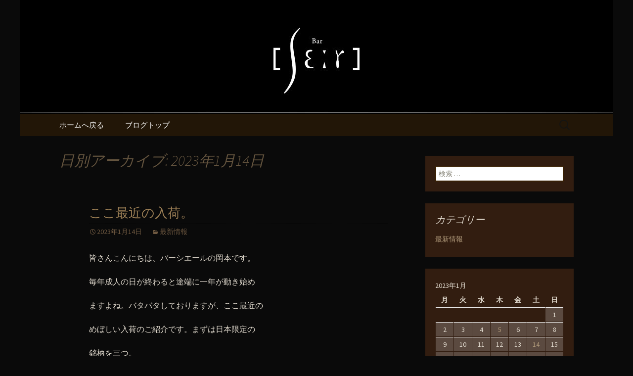

--- FILE ---
content_type: text/html; charset=UTF-8
request_url: https://www.ikebukurobarcher.com/fcblog/2023/01/14/
body_size: 9375
content:
<!DOCTYPE html>
<!--[if IE 7]>
<html class="ie ie7" lang="ja"
	itemscope 
	itemtype="http://schema.org/WebSite" 
	prefix="og: http://ogp.me/ns#" >
<![endif]-->
<!--[if IE 8]>
<html class="ie ie8" lang="ja"
	itemscope 
	itemtype="http://schema.org/WebSite" 
	prefix="og: http://ogp.me/ns#" >
<![endif]-->
<!--[if !(IE 7) | !(IE 8)  ]><!-->
<html lang="ja"
	itemscope 
	itemtype="http://schema.org/WebSite" 
	prefix="og: http://ogp.me/ns#" >
<!--<![endif]-->
<head>
	<meta charset="UTF-8">
	<meta name="viewport" content="width=device-width">
	<title>2023年1月14日 | 池袋西口付近にあるバーシエールのマスターが書くブログ</title>
	<link rel="profile" href="http://gmpg.org/xfn/11">
	<link rel="pingback" href="https://www.ikebukurobarcher.com/fcblog/xmlrpc.php">
	<!--[if lt IE 9]>
	<script src="https://www.ikebukurobarcher.com/fcblog/wp-content/themes/e-connectionZ/js/html5.js"></script>
	<![endif]-->
	
<!-- All in One SEO Pack 2.3.15.3 by Michael Torbert of Semper Fi Web Design[555,605] -->
<meta name="keywords"  content="最新情報" />
<meta name="robots" content="noindex,follow" />

<link rel="canonical" href="https://www.ikebukurobarcher.com/fcblog/2023/01/14/" />
<!-- /all in one seo pack -->
<link rel='dns-prefetch' href='//s0.wp.com' />
<link rel='dns-prefetch' href='//secure.gravatar.com' />
<link rel='dns-prefetch' href='//fonts.googleapis.com' />
<link rel='dns-prefetch' href='//s.w.org' />
<link rel="alternate" type="application/rss+xml" title="池袋西口付近にあるバーシエールのマスターが書くブログ &raquo; フィード" href="https://www.ikebukurobarcher.com/fcblog/feed/" />
		<script type="text/javascript">
			window._wpemojiSettings = {"baseUrl":"https:\/\/s.w.org\/images\/core\/emoji\/2.3\/72x72\/","ext":".png","svgUrl":"https:\/\/s.w.org\/images\/core\/emoji\/2.3\/svg\/","svgExt":".svg","source":{"concatemoji":"https:\/\/www.ikebukurobarcher.com\/fcblog\/wp-includes\/js\/wp-emoji-release.min.js?ver=4.8"}};
			!function(a,b,c){function d(a){var b,c,d,e,f=String.fromCharCode;if(!k||!k.fillText)return!1;switch(k.clearRect(0,0,j.width,j.height),k.textBaseline="top",k.font="600 32px Arial",a){case"flag":return k.fillText(f(55356,56826,55356,56819),0,0),b=j.toDataURL(),k.clearRect(0,0,j.width,j.height),k.fillText(f(55356,56826,8203,55356,56819),0,0),c=j.toDataURL(),b===c&&(k.clearRect(0,0,j.width,j.height),k.fillText(f(55356,57332,56128,56423,56128,56418,56128,56421,56128,56430,56128,56423,56128,56447),0,0),b=j.toDataURL(),k.clearRect(0,0,j.width,j.height),k.fillText(f(55356,57332,8203,56128,56423,8203,56128,56418,8203,56128,56421,8203,56128,56430,8203,56128,56423,8203,56128,56447),0,0),c=j.toDataURL(),b!==c);case"emoji4":return k.fillText(f(55358,56794,8205,9794,65039),0,0),d=j.toDataURL(),k.clearRect(0,0,j.width,j.height),k.fillText(f(55358,56794,8203,9794,65039),0,0),e=j.toDataURL(),d!==e}return!1}function e(a){var c=b.createElement("script");c.src=a,c.defer=c.type="text/javascript",b.getElementsByTagName("head")[0].appendChild(c)}var f,g,h,i,j=b.createElement("canvas"),k=j.getContext&&j.getContext("2d");for(i=Array("flag","emoji4"),c.supports={everything:!0,everythingExceptFlag:!0},h=0;h<i.length;h++)c.supports[i[h]]=d(i[h]),c.supports.everything=c.supports.everything&&c.supports[i[h]],"flag"!==i[h]&&(c.supports.everythingExceptFlag=c.supports.everythingExceptFlag&&c.supports[i[h]]);c.supports.everythingExceptFlag=c.supports.everythingExceptFlag&&!c.supports.flag,c.DOMReady=!1,c.readyCallback=function(){c.DOMReady=!0},c.supports.everything||(g=function(){c.readyCallback()},b.addEventListener?(b.addEventListener("DOMContentLoaded",g,!1),a.addEventListener("load",g,!1)):(a.attachEvent("onload",g),b.attachEvent("onreadystatechange",function(){"complete"===b.readyState&&c.readyCallback()})),f=c.source||{},f.concatemoji?e(f.concatemoji):f.wpemoji&&f.twemoji&&(e(f.twemoji),e(f.wpemoji)))}(window,document,window._wpemojiSettings);
		</script>
		<style type="text/css">
img.wp-smiley,
img.emoji {
	display: inline !important;
	border: none !important;
	box-shadow: none !important;
	height: 1em !important;
	width: 1em !important;
	margin: 0 .07em !important;
	vertical-align: -0.1em !important;
	background: none !important;
	padding: 0 !important;
}
</style>
<link rel='stylesheet' id='twentythirteen-fonts-css'  href='//fonts.googleapis.com/css?family=Source+Sans+Pro%3A300%2C400%2C700%2C300italic%2C400italic%2C700italic%7CBitter%3A400%2C700&#038;subset=latin%2Clatin-ext' type='text/css' media='all' />
<link rel='stylesheet' id='genericons-css'  href='https://www.ikebukurobarcher.com/fcblog/wp-content/plugins/jetpack/_inc/genericons/genericons/genericons.css?ver=3.1' type='text/css' media='all' />
<link rel='stylesheet' id='twentythirteen-style-css'  href='https://www.ikebukurobarcher.com/fcblog/wp-content/themes/e-connectionZ/style.css?ver=2013-07-18' type='text/css' media='all' />
<!--[if lt IE 9]>
<link rel='stylesheet' id='twentythirteen-ie-css'  href='https://www.ikebukurobarcher.com/fcblog/wp-content/themes/e-connectionZ/css/ie.css?ver=2013-07-18' type='text/css' media='all' />
<![endif]-->
<link rel='stylesheet' id='jetpack-widget-social-icons-styles-css'  href='https://www.ikebukurobarcher.com/fcblog/wp-content/plugins/jetpack/modules/widgets/social-icons/social-icons.css?ver=20170506' type='text/css' media='all' />
<link rel='stylesheet' id='jetpack_css-css'  href='https://www.ikebukurobarcher.com/fcblog/wp-content/plugins/jetpack/css/jetpack.css?ver=6.0' type='text/css' media='all' />
<script type='text/javascript' src='https://www.ikebukurobarcher.com/fcblog/wp-includes/js/jquery/jquery.js?ver=1.12.4'></script>
<script type='text/javascript' src='https://www.ikebukurobarcher.com/fcblog/wp-includes/js/jquery/jquery-migrate.min.js?ver=1.4.1'></script>
<link rel='https://api.w.org/' href='https://www.ikebukurobarcher.com/fcblog/wp-json/' />
<link rel="EditURI" type="application/rsd+xml" title="RSD" href="https://www.ikebukurobarcher.com/fcblog/xmlrpc.php?rsd" />
<link rel="wlwmanifest" type="application/wlwmanifest+xml" href="https://www.ikebukurobarcher.com/fcblog/wp-includes/wlwmanifest.xml" /> 
<meta name="generator" content="WordPress 4.8" />

		<!-- GA Google Analytics @ https://m0n.co/ga -->
		<script async src="https://www.googletagmanager.com/gtag/js?id=UA-57715923-21"></script>
		<script>
			window.dataLayer = window.dataLayer || [];
			function gtag(){dataLayer.push(arguments);}
			gtag('js', new Date());
			gtag('config', 'UA-57715923-21');
		</script>

	
<link rel='dns-prefetch' href='//v0.wordpress.com'/>
<style type='text/css'>img#wpstats{display:none}</style>
<!-- BEGIN: WP Social Bookmarking Light HEAD --><script>
    (function (d, s, id) {
        var js, fjs = d.getElementsByTagName(s)[0];
        if (d.getElementById(id)) return;
        js = d.createElement(s);
        js.id = id;
        js.src = "//connect.facebook.net/ja_JP/sdk.js#xfbml=1&version=v2.7";
        fjs.parentNode.insertBefore(js, fjs);
    }(document, 'script', 'facebook-jssdk'));
</script>
<style type="text/css">.wp_social_bookmarking_light{
    border: 0 !important;
    padding: 10px 0 20px 0 !important;
    margin: 0 !important;
}
.wp_social_bookmarking_light div{
    float: left !important;
    border: 0 !important;
    padding: 0 !important;
    margin: 0 5px 0px 0 !important;
    min-height: 30px !important;
    line-height: 18px !important;
    text-indent: 0 !important;
}
.wp_social_bookmarking_light img{
    border: 0 !important;
    padding: 0;
    margin: 0;
    vertical-align: top !important;
}
.wp_social_bookmarking_light_clear{
    clear: both !important;
}
#fb-root{
    display: none;
}
.wsbl_twitter{
    width: 100px;
}
.wsbl_facebook_like iframe{
    max-width: none !important;
}
</style>
<!-- END: WP Social Bookmarking Light HEAD -->
	<style type="text/css" id="twentythirteen-header-css">
			.site-header {
			background: url(https://www.ikebukurobarcher.com/fcblog/wp-content/uploads/sites/554/2016/03/cropped-blogheader1.jpg) no-repeat scroll top;
			background-size: 1600px auto;
		}
			.site-title,
		.site-description {
			position: absolute;
			clip: rect(1px 1px 1px 1px); /* IE7 */
			clip: rect(1px, 1px, 1px, 1px);
		}
		</style>
	<style type="text/css" id="custom-background-css">
body.custom-background { background-color: #0a0a0a; }
</style>
    </head>

<body class="archive date custom-background single-author sidebar">
<div class="custom_darkbrown_dark ">

	<div id="page" class="hfeed site">
		<header id="masthead" class="site-header" role="banner">
			<a class="home-link" href="https://www.ikebukurobarcher.com/fcblog/" title="池袋西口付近にあるバーシエールのマスターが書くブログ" rel="home">
				<h1 class="site-title">池袋西口付近にあるバーシエールのマスターが書くブログ</h1>
				<h2 class="site-description">池袋・バーシエールより最新情報をお知らせ致します。</h2>
			</a>

	<div id="navbar" class="navbar">
				<nav id="site-navigation" class="navigation main-navigation" role="navigation">
					<h3 class="menu-toggle">メニュー</h3>
					<a class="screen-reader-text skip-link" href="#content" title="コンテンツへ移動">コンテンツへ移動</a>
					<div class="menu-%e3%83%a1%e3%83%8b%e3%83%a5%e3%83%bc-container"><ul id="menu-%e3%83%a1%e3%83%8b%e3%83%a5%e3%83%bc" class="nav-menu"><li id="menu-item-17" class="menu-item menu-item-type-custom menu-item-object-custom menu-item-17"><a href="https://www.ikebukurobarcher.com/">ホームへ戻る</a></li>
<li id="menu-item-18" class="menu-item menu-item-type-custom menu-item-object-custom menu-item-home menu-item-18"><a href="https://www.ikebukurobarcher.com/fcblog">ブログトップ</a></li>
</ul></div>					<form role="search" method="get" class="search-form" action="https://www.ikebukurobarcher.com/fcblog/">
				<label>
					<span class="screen-reader-text">検索:</span>
					<input type="search" class="search-field" placeholder="検索 &hellip;" value="" name="s" />
				</label>
				<input type="submit" class="search-submit" value="検索" />
			</form>				</nav><!-- #site-navigation -->
			</div><!-- #navbar -->

		</header><!-- #masthead -->

		<div id="main" class="site-main">

	<div id="primary" class="content-area">
		<div id="content" class="site-content" role="main">

					<header class="archive-header">
				<h1 class="archive-title">日別アーカイブ: 2023年1月14日</h1>
			</header><!-- .archive-header -->

										
<article id="post-2332" class="post-2332 post type-post status-publish format-standard hentry category-news">
	<header class="entry-header">
		
				<h1 class="entry-title">
			<a href="https://www.ikebukurobarcher.com/fcblog/2023/01/14/%e3%81%93%e3%81%93%e6%9c%80%e8%bf%91%e3%81%ae%e5%85%a5%e8%8d%b7%e3%80%82-2/" rel="bookmark">ここ最近の入荷。</a>
		</h1>
		
		<div class="entry-meta">
			<span class="date"><a href="https://www.ikebukurobarcher.com/fcblog/2023/01/14/%e3%81%93%e3%81%93%e6%9c%80%e8%bf%91%e3%81%ae%e5%85%a5%e8%8d%b7%e3%80%82-2/" title="ここ最近の入荷。 へのパーマリンク" rel="bookmark"><time class="entry-date date updated" datetime="2023-01-14T15:07:31+00:00">2023年1月14日</time></a></span><span class="categories-links"><a href="https://www.ikebukurobarcher.com/fcblog/category/news/" rel="category tag">最新情報</a></span><span class="author vcard"><a class="url fn n" href="https://www.ikebukurobarcher.com/fcblog/author/ikebukurobarcher/" title="ikebukurobarcher の投稿をすべて表示" rel="author">ikebukurobarcher</a></span>					</div><!-- .entry-meta -->
	</header><!-- .entry-header -->

		<div class="entry-content">
		<p>皆さんこんにちは、バーシエールの岡本です。</p>
<p>毎年成人の日が終わると途端に一年が動き始め</p>
<p>ますよね。バタバタしておりますが、ここ最近の</p>
<p>めぼしい入荷のご紹介です。まずは日本限定の</p>
<p>銘柄を三つ。</p>
<p><a href="https://www.ikebukurobarcher.com/fcblog/wp-content/uploads/sites/554/2023/01/2E8E367F-3C7A-4691-BA57-57E4B8E69B87.jpeg"><img class="alignnone size-medium wp-image-2334" src="https://www.ikebukurobarcher.com/fcblog/wp-content/uploads/sites/554/2023/01/2E8E367F-3C7A-4691-BA57-57E4B8E69B87-225x300.jpeg" alt="" width="225" height="300" srcset="https://www.ikebukurobarcher.com/fcblog/wp-content/uploads/sites/554/2023/01/2E8E367F-3C7A-4691-BA57-57E4B8E69B87-225x300.jpeg 225w, https://www.ikebukurobarcher.com/fcblog/wp-content/uploads/sites/554/2023/01/2E8E367F-3C7A-4691-BA57-57E4B8E69B87-768x1024.jpeg 768w" sizes="(max-width: 225px) 100vw, 225px" /></a></p>
<p>グレンファークラス・カスクストレングス１２年</p>
<p>。こちらは３０００本限定ということで、入荷</p>
<p>に至りました。グレンファークラス特有の直火</p>
<p>焚き蒸留から成る芳ばしさと、フィニッシュだけ</p>
<p>ではなく、１００パーセントオロロソシェリー</p>
<p>の樽で熟成させた旨味に付け加え、本銘柄はカス</p>
<p>クストレングスで仕上がっておりますので、それ</p>
<p>らの恩恵をそのまま味わうことが出来ます。グレ</p>
<p>ンファークラスのカスクストレングスといえば</p>
<p>１０５が有名ですが、本銘柄は日本限定な上に</p>
<p>３０００本のみのリリースですからね。いつでも</p>
<p>飲めるというわけではございません。１０５は</p>
<p>そのプルーフ表記にもあるように、アルコール</p>
<p>度数は６０度となっています。対して、本銘柄</p>
<p>は５７，６度と多少低めですが、咽頭にグッと</p>
<p>くる飲みごたえと旨みはけっして劣るものでは</p>
<p>ありません。是非一度、ご用意出来るうちに</p>
<p>お召し上がりください。</p>
<p><a href="https://www.ikebukurobarcher.com/fcblog/wp-content/uploads/sites/554/2023/01/C571FEF1-FB2F-4D61-89AE-58A4C5F480BE.jpeg"><img class="alignnone size-medium wp-image-2342" src="https://www.ikebukurobarcher.com/fcblog/wp-content/uploads/sites/554/2023/01/C571FEF1-FB2F-4D61-89AE-58A4C5F480BE-225x300.jpeg" alt="" width="225" height="300" srcset="https://www.ikebukurobarcher.com/fcblog/wp-content/uploads/sites/554/2023/01/C571FEF1-FB2F-4D61-89AE-58A4C5F480BE-225x300.jpeg 225w, https://www.ikebukurobarcher.com/fcblog/wp-content/uploads/sites/554/2023/01/C571FEF1-FB2F-4D61-89AE-58A4C5F480BE-768x1024.jpeg 768w" sizes="(max-width: 225px) 100vw, 225px" /></a></p>
<p>続いてはこちら。スモーキースコット・カスク</p>
<p>ストレングス。こちらも日本限定の銘柄。中身</p>
<p>はカリラの５年で、バーボン樽での熟成が施され</p>
<p>ております。入荷から少し経ちましが、お客様</p>
<p>からの評価も悪くありません。若いカリラは私</p>
<p>好みではあるのですが、とにかくパンチ力があり</p>
<p>ますね。アルコール度数は５８，２パーセントと</p>
<p>、カスクストレングスとしては並の高さなのです</p>
<p>が、ボリュームのあるピートスモークがブラック</p>
<p>ペッパーやジンジャー。あるいは柑橘の苦味で</p>
<p>しょうか。そのような類いを引き連れて一気</p>
<p>呵成に襲ってきますね　笑　なぜこれが日本限定</p>
<p>なのか、その経緯を知りたいです　笑　刺激的</p>
<p>なウイスキーをお求めならば、きっと期待に応え</p>
<p>てくれるでしょう。こちらは数量限定とは聞いて</p>
<p>いませんが、お早めにどうぞ。</p>
<p><a href="https://www.ikebukurobarcher.com/fcblog/wp-content/uploads/sites/554/2023/01/612ED655-930D-4B3B-963A-682365F446C0.jpeg"><img class="alignnone size-medium wp-image-2346" src="https://www.ikebukurobarcher.com/fcblog/wp-content/uploads/sites/554/2023/01/612ED655-930D-4B3B-963A-682365F446C0-225x300.jpeg" alt="" width="225" height="300" srcset="https://www.ikebukurobarcher.com/fcblog/wp-content/uploads/sites/554/2023/01/612ED655-930D-4B3B-963A-682365F446C0-225x300.jpeg 225w, https://www.ikebukurobarcher.com/fcblog/wp-content/uploads/sites/554/2023/01/612ED655-930D-4B3B-963A-682365F446C0-768x1024.jpeg 768w" sizes="(max-width: 225px) 100vw, 225px" /></a></p>
<p>更にこちらはグレンアラヒー１０年　キュヴェ</p>
<p>カスクフィニッシュ。こちらも日本限定です。</p>
<p>５つの異なる原酒をヴァッティングしたヴァッテ</p>
<p>ドモルトですね。オロロソシェリー、ペドロヒメ</p>
<p>ネスシェリー、マルサラワイン、グラッタマッコ</p>
<p>社のワイン、ヴァージンオーク。これらの樽で</p>
<p>それぞれ熟成させた原酒をヴァッティングした</p>
<p>日本限定のグレンアラヒーです。日本のユーザー</p>
<p>層の好みを考慮してブレンドされております</p>
<p>ので、ジャパニーズウイスキーを好む大抵の日本</p>
<p>人は満足するテイストとなっております。アル</p>
<p>コール度数は４８度と、少し高めに設定されて</p>
<p>いるのですが、これが絶妙です。ブレンドされて</p>
<p>いる原酒の内容からして結構な甘さを持つウイ</p>
<p>スキーであるのは推して然るべしなのですが、</p>
<p>アルコール度数を少し上げることで風味が若干</p>
<p>ドライになるので、くどくない甘味が完成して</p>
<p>いるのです。美味しいですよ。葉巻にもよく</p>
<p>合います。是非。</p>
<p><a href="https://www.ikebukurobarcher.com/fcblog/wp-content/uploads/sites/554/2023/01/7428763F-8FC0-4CB9-B9F2-717392156F79.jpeg"><img class="alignnone size-medium wp-image-2340" src="https://www.ikebukurobarcher.com/fcblog/wp-content/uploads/sites/554/2023/01/7428763F-8FC0-4CB9-B9F2-717392156F79-225x300.jpeg" alt="" width="225" height="300" srcset="https://www.ikebukurobarcher.com/fcblog/wp-content/uploads/sites/554/2023/01/7428763F-8FC0-4CB9-B9F2-717392156F79-225x300.jpeg 225w, https://www.ikebukurobarcher.com/fcblog/wp-content/uploads/sites/554/2023/01/7428763F-8FC0-4CB9-B9F2-717392156F79-768x1024.jpeg 768w" sizes="(max-width: 225px) 100vw, 225px" /></a></p>
<p>そしてこちらはギィ・ピナール　コニャック・</p>
<p>ファンボア・セレクション　B IＯ。コニャック</p>
<p>ブランデーですね。ただ、コニャックブランデー</p>
<p>でファンボアを名乗ることは珍しいです。ファン</p>
<p>ボアとは、コニャック地域の一区画の名称です。</p>
<p>コニャック地域はワインでいうところのテロ</p>
<p>ワールと同様に、土壌や小気候によるブランデー</p>
<p>の製造定義に基づいて、６つのエリアに分けられ</p>
<p>ているのですが、ポピュラーな銘柄はほぼ、汎用</p>
<p>性の高いグランドシャンパーニュエリアで作られ</p>
<p>ています。ファンボアのエリアは早熟なブランデ</p>
<p>ーを作るのに適しているため、基本的には、ブレ</p>
<p>ンド用ですね。スコッチウイスキーに例える</p>
<p>なら、グレーンウイスキーに相当するでしょう。</p>
<p>ジャパニーズウイスキーなら、知多がそれに当た</p>
<p>ります。元々ブレンドに使われることが多く、</p>
<p>早熟なブランデーだけに、その味わいはライト</p>
<p>です。しかし、ギィ・ピナールは無農薬で丁寧に</p>
<p>葡萄ジュースを作っておりますので、葡萄の風味</p>
<p>が非常にジューシー。以前、これはもう随分と</p>
<p>昔になりますが、日本人が大好きなコニャック</p>
<p>ブランデーのハウス（蒸留所）。ポールジローが</p>
<p>売り出したグレープジュースがありました。この</p>
<p>ジュースは現在でも製造、販売しております。</p>
<p>ギィ・ピナールはこのポールジローのグレープ</p>
<p>ジュースを彷彿とさせるほどにジューシーです。</p>
<p>もちろんブランデーですから、アルコール分が</p>
<p>加わることで甘さは控えめになりますが、まあ、</p>
<p>簡単に言ってしまえば、ライトなポールジローと</p>
<p>いったところでしょうか。コニャックブランデー</p>
<p>の割に安価でご提供出来ますので、是非お試し</p>
<p>ください。</p>
<p>さて、今回はこのあたりでしょうか。どれも</p>
<p>日本人好みの銘柄ですので、満足頂けるかと</p>
<p>思います。では、また、、</p>
			</div><!-- .entry-content -->
	
	<footer class="entry-meta">
		
			</footer><!-- .entry-meta -->
</article><!-- #post -->
			
			
		
		</div><!-- #content -->
	</div><!-- #primary -->

	<div id="tertiary" class="sidebar-container" role="complementary">
		<div class="sidebar-inner">
			<div class="widget-area">
				<aside id="search-2" class="widget widget_search"><form role="search" method="get" class="search-form" action="https://www.ikebukurobarcher.com/fcblog/">
				<label>
					<span class="screen-reader-text">検索:</span>
					<input type="search" class="search-field" placeholder="検索 &hellip;" value="" name="s" />
				</label>
				<input type="submit" class="search-submit" value="検索" />
			</form></aside><aside id="categories-2" class="widget widget_categories"><h3 class="widget-title">カテゴリー</h3>		<ul>
	<li class="cat-item cat-item-1"><a href="https://www.ikebukurobarcher.com/fcblog/category/news/" >最新情報</a>
</li>
		</ul>
</aside><aside id="calendar-2" class="widget widget_calendar"><div id="calendar_wrap" class="calendar_wrap"><table id="wp-calendar">
	<caption>2023年1月</caption>
	<thead>
	<tr>
		<th scope="col" title="月曜日">月</th>
		<th scope="col" title="火曜日">火</th>
		<th scope="col" title="水曜日">水</th>
		<th scope="col" title="木曜日">木</th>
		<th scope="col" title="金曜日">金</th>
		<th scope="col" title="土曜日">土</th>
		<th scope="col" title="日曜日">日</th>
	</tr>
	</thead>

	<tfoot>
	<tr>
		<td colspan="3" id="prev"><a href="https://www.ikebukurobarcher.com/fcblog/2022/12/">&laquo; 12月</a></td>
		<td class="pad">&nbsp;</td>
		<td colspan="3" id="next"><a href="https://www.ikebukurobarcher.com/fcblog/2023/02/">2月 &raquo;</a></td>
	</tr>
	</tfoot>

	<tbody>
	<tr>
		<td colspan="6" class="pad">&nbsp;</td><td>1</td>
	</tr>
	<tr>
		<td>2</td><td>3</td><td>4</td><td><a href="https://www.ikebukurobarcher.com/fcblog/2023/01/05/" aria-label="2023年1月5日 に投稿を公開">5</a></td><td>6</td><td>7</td><td>8</td>
	</tr>
	<tr>
		<td>9</td><td>10</td><td>11</td><td>12</td><td>13</td><td><a href="https://www.ikebukurobarcher.com/fcblog/2023/01/14/" aria-label="2023年1月14日 に投稿を公開">14</a></td><td>15</td>
	</tr>
	<tr>
		<td>16</td><td>17</td><td>18</td><td>19</td><td>20</td><td>21</td><td>22</td>
	</tr>
	<tr>
		<td>23</td><td>24</td><td>25</td><td>26</td><td><a href="https://www.ikebukurobarcher.com/fcblog/2023/01/27/" aria-label="2023年1月27日 に投稿を公開">27</a></td><td>28</td><td>29</td>
	</tr>
	<tr>
		<td>30</td><td>31</td>
		<td class="pad" colspan="5">&nbsp;</td>
	</tr>
	</tbody>
	</table></div></aside>		<aside id="recent-posts-2" class="widget widget_recent_entries">		<h3 class="widget-title">最近の投稿</h3>		<ul>
					<li>
				<a href="https://www.ikebukurobarcher.com/fcblog/2026/01/22/%e3%82%ab%e3%82%af%e3%83%86%e3%83%ab%e3%83%bb%e3%83%87%e3%82%a3%e3%82%af%e3%82%b7%e3%83%a7%e3%83%8a%e3%83%aa%e3%83%bc%e3%80%80no-%ef%bc%97%ef%bc%96%e3%80%80%e3%82%ba%e3%83%bc%e3%83%a0%e3%83%bb/">カクテル・ディクショナリー　No.７６　ズーム・カクテル</a>
						</li>
					<li>
				<a href="https://www.ikebukurobarcher.com/fcblog/2026/01/19/%e3%82%ab%e3%82%af%e3%83%86%e3%83%ab%e3%83%bb%e3%83%87%e3%82%a3%e3%82%af%e3%82%b7%e3%83%a7%e3%83%8a%e3%83%aa%e3%83%bc%e3%80%80no-%ef%bc%97%ef%bc%95%e3%80%80%e3%83%81%e3%83%a3%e3%82%a4%e3%83%8a/">カクテル・ディクショナリー　No.７５　チャイナ・ブルー</a>
						</li>
					<li>
				<a href="https://www.ikebukurobarcher.com/fcblog/2026/01/16/%e3%82%ab%e3%82%af%e3%83%86%e3%83%ab%e3%83%87%e3%82%a3%e3%82%af%e3%82%b7%e3%83%a7%e3%83%8a%e3%83%aa%e3%83%bc%e3%80%80no-%ef%bc%97%ef%bc%94%e3%80%80%e3%82%a8%e3%82%af%e3%82%bd%e3%82%b7%e3%82%b9/">カクテルディクショナリー　No.７４　エクソシスト</a>
						</li>
					<li>
				<a href="https://www.ikebukurobarcher.com/fcblog/2026/01/13/%e3%82%ab%e3%82%af%e3%83%86%e3%83%ab%e3%83%bb%e3%83%87%e3%82%a3%e3%82%af%e3%82%b7%e3%83%a7%e3%83%8a%e3%83%aa%e3%83%bc%e3%80%80no-%ef%bc%97%ef%bc%93%e3%80%80%e3%82%bf%e3%83%b3%e3%82%b4/">カクテル・ディクショナリー　No.７３　タンゴ</a>
						</li>
					<li>
				<a href="https://www.ikebukurobarcher.com/fcblog/2026/01/08/%e4%bb%8a%e9%80%b1%e6%9c%ab%e3%81%ae%e4%b8%89%e9%80%a3%e4%bc%91%e3%80%82-10/">今週末の三連休。</a>
						</li>
				</ul>
		</aside>		<aside id="archives-2" class="widget widget_archive"><h3 class="widget-title">アーカイブ</h3>		<ul>
			<li><a href='https://www.ikebukurobarcher.com/fcblog/2026/01/'>2026年1月</a></li>
	<li><a href='https://www.ikebukurobarcher.com/fcblog/2025/12/'>2025年12月</a></li>
	<li><a href='https://www.ikebukurobarcher.com/fcblog/2025/11/'>2025年11月</a></li>
	<li><a href='https://www.ikebukurobarcher.com/fcblog/2025/10/'>2025年10月</a></li>
	<li><a href='https://www.ikebukurobarcher.com/fcblog/2025/09/'>2025年9月</a></li>
	<li><a href='https://www.ikebukurobarcher.com/fcblog/2025/08/'>2025年8月</a></li>
	<li><a href='https://www.ikebukurobarcher.com/fcblog/2025/07/'>2025年7月</a></li>
	<li><a href='https://www.ikebukurobarcher.com/fcblog/2025/06/'>2025年6月</a></li>
	<li><a href='https://www.ikebukurobarcher.com/fcblog/2025/05/'>2025年5月</a></li>
	<li><a href='https://www.ikebukurobarcher.com/fcblog/2025/04/'>2025年4月</a></li>
	<li><a href='https://www.ikebukurobarcher.com/fcblog/2025/03/'>2025年3月</a></li>
	<li><a href='https://www.ikebukurobarcher.com/fcblog/2025/02/'>2025年2月</a></li>
	<li><a href='https://www.ikebukurobarcher.com/fcblog/2025/01/'>2025年1月</a></li>
	<li><a href='https://www.ikebukurobarcher.com/fcblog/2024/12/'>2024年12月</a></li>
	<li><a href='https://www.ikebukurobarcher.com/fcblog/2024/10/'>2024年10月</a></li>
	<li><a href='https://www.ikebukurobarcher.com/fcblog/2024/09/'>2024年9月</a></li>
	<li><a href='https://www.ikebukurobarcher.com/fcblog/2024/08/'>2024年8月</a></li>
	<li><a href='https://www.ikebukurobarcher.com/fcblog/2024/07/'>2024年7月</a></li>
	<li><a href='https://www.ikebukurobarcher.com/fcblog/2024/06/'>2024年6月</a></li>
	<li><a href='https://www.ikebukurobarcher.com/fcblog/2024/05/'>2024年5月</a></li>
	<li><a href='https://www.ikebukurobarcher.com/fcblog/2024/04/'>2024年4月</a></li>
	<li><a href='https://www.ikebukurobarcher.com/fcblog/2024/03/'>2024年3月</a></li>
	<li><a href='https://www.ikebukurobarcher.com/fcblog/2024/02/'>2024年2月</a></li>
	<li><a href='https://www.ikebukurobarcher.com/fcblog/2024/01/'>2024年1月</a></li>
	<li><a href='https://www.ikebukurobarcher.com/fcblog/2023/12/'>2023年12月</a></li>
	<li><a href='https://www.ikebukurobarcher.com/fcblog/2023/11/'>2023年11月</a></li>
	<li><a href='https://www.ikebukurobarcher.com/fcblog/2023/10/'>2023年10月</a></li>
	<li><a href='https://www.ikebukurobarcher.com/fcblog/2023/09/'>2023年9月</a></li>
	<li><a href='https://www.ikebukurobarcher.com/fcblog/2023/08/'>2023年8月</a></li>
	<li><a href='https://www.ikebukurobarcher.com/fcblog/2023/07/'>2023年7月</a></li>
	<li><a href='https://www.ikebukurobarcher.com/fcblog/2023/06/'>2023年6月</a></li>
	<li><a href='https://www.ikebukurobarcher.com/fcblog/2023/05/'>2023年5月</a></li>
	<li><a href='https://www.ikebukurobarcher.com/fcblog/2023/04/'>2023年4月</a></li>
	<li><a href='https://www.ikebukurobarcher.com/fcblog/2023/03/'>2023年3月</a></li>
	<li><a href='https://www.ikebukurobarcher.com/fcblog/2023/02/'>2023年2月</a></li>
	<li><a href='https://www.ikebukurobarcher.com/fcblog/2023/01/'>2023年1月</a></li>
	<li><a href='https://www.ikebukurobarcher.com/fcblog/2022/12/'>2022年12月</a></li>
	<li><a href='https://www.ikebukurobarcher.com/fcblog/2022/11/'>2022年11月</a></li>
	<li><a href='https://www.ikebukurobarcher.com/fcblog/2022/10/'>2022年10月</a></li>
	<li><a href='https://www.ikebukurobarcher.com/fcblog/2022/09/'>2022年9月</a></li>
	<li><a href='https://www.ikebukurobarcher.com/fcblog/2022/08/'>2022年8月</a></li>
	<li><a href='https://www.ikebukurobarcher.com/fcblog/2022/07/'>2022年7月</a></li>
	<li><a href='https://www.ikebukurobarcher.com/fcblog/2022/06/'>2022年6月</a></li>
	<li><a href='https://www.ikebukurobarcher.com/fcblog/2022/05/'>2022年5月</a></li>
	<li><a href='https://www.ikebukurobarcher.com/fcblog/2022/04/'>2022年4月</a></li>
	<li><a href='https://www.ikebukurobarcher.com/fcblog/2022/03/'>2022年3月</a></li>
	<li><a href='https://www.ikebukurobarcher.com/fcblog/2022/02/'>2022年2月</a></li>
	<li><a href='https://www.ikebukurobarcher.com/fcblog/2022/01/'>2022年1月</a></li>
	<li><a href='https://www.ikebukurobarcher.com/fcblog/2021/12/'>2021年12月</a></li>
	<li><a href='https://www.ikebukurobarcher.com/fcblog/2021/11/'>2021年11月</a></li>
	<li><a href='https://www.ikebukurobarcher.com/fcblog/2021/10/'>2021年10月</a></li>
	<li><a href='https://www.ikebukurobarcher.com/fcblog/2021/09/'>2021年9月</a></li>
	<li><a href='https://www.ikebukurobarcher.com/fcblog/2021/08/'>2021年8月</a></li>
	<li><a href='https://www.ikebukurobarcher.com/fcblog/2021/07/'>2021年7月</a></li>
	<li><a href='https://www.ikebukurobarcher.com/fcblog/2021/06/'>2021年6月</a></li>
	<li><a href='https://www.ikebukurobarcher.com/fcblog/2021/05/'>2021年5月</a></li>
	<li><a href='https://www.ikebukurobarcher.com/fcblog/2021/04/'>2021年4月</a></li>
	<li><a href='https://www.ikebukurobarcher.com/fcblog/2021/03/'>2021年3月</a></li>
	<li><a href='https://www.ikebukurobarcher.com/fcblog/2021/02/'>2021年2月</a></li>
	<li><a href='https://www.ikebukurobarcher.com/fcblog/2021/01/'>2021年1月</a></li>
	<li><a href='https://www.ikebukurobarcher.com/fcblog/2020/12/'>2020年12月</a></li>
	<li><a href='https://www.ikebukurobarcher.com/fcblog/2020/10/'>2020年10月</a></li>
	<li><a href='https://www.ikebukurobarcher.com/fcblog/2020/09/'>2020年9月</a></li>
	<li><a href='https://www.ikebukurobarcher.com/fcblog/2020/07/'>2020年7月</a></li>
	<li><a href='https://www.ikebukurobarcher.com/fcblog/2020/06/'>2020年6月</a></li>
	<li><a href='https://www.ikebukurobarcher.com/fcblog/2020/05/'>2020年5月</a></li>
	<li><a href='https://www.ikebukurobarcher.com/fcblog/2020/04/'>2020年4月</a></li>
	<li><a href='https://www.ikebukurobarcher.com/fcblog/2020/03/'>2020年3月</a></li>
	<li><a href='https://www.ikebukurobarcher.com/fcblog/2020/02/'>2020年2月</a></li>
	<li><a href='https://www.ikebukurobarcher.com/fcblog/2020/01/'>2020年1月</a></li>
	<li><a href='https://www.ikebukurobarcher.com/fcblog/2019/12/'>2019年12月</a></li>
	<li><a href='https://www.ikebukurobarcher.com/fcblog/2019/10/'>2019年10月</a></li>
	<li><a href='https://www.ikebukurobarcher.com/fcblog/2019/09/'>2019年9月</a></li>
	<li><a href='https://www.ikebukurobarcher.com/fcblog/2019/08/'>2019年8月</a></li>
	<li><a href='https://www.ikebukurobarcher.com/fcblog/2019/07/'>2019年7月</a></li>
	<li><a href='https://www.ikebukurobarcher.com/fcblog/2019/06/'>2019年6月</a></li>
	<li><a href='https://www.ikebukurobarcher.com/fcblog/2019/02/'>2019年2月</a></li>
	<li><a href='https://www.ikebukurobarcher.com/fcblog/2019/01/'>2019年1月</a></li>
	<li><a href='https://www.ikebukurobarcher.com/fcblog/2018/06/'>2018年6月</a></li>
	<li><a href='https://www.ikebukurobarcher.com/fcblog/2018/04/'>2018年4月</a></li>
	<li><a href='https://www.ikebukurobarcher.com/fcblog/2018/03/'>2018年3月</a></li>
	<li><a href='https://www.ikebukurobarcher.com/fcblog/2017/10/'>2017年10月</a></li>
	<li><a href='https://www.ikebukurobarcher.com/fcblog/2017/07/'>2017年7月</a></li>
	<li><a href='https://www.ikebukurobarcher.com/fcblog/2017/04/'>2017年4月</a></li>
	<li><a href='https://www.ikebukurobarcher.com/fcblog/2017/03/'>2017年3月</a></li>
	<li><a href='https://www.ikebukurobarcher.com/fcblog/2017/02/'>2017年2月</a></li>
	<li><a href='https://www.ikebukurobarcher.com/fcblog/2016/12/'>2016年12月</a></li>
	<li><a href='https://www.ikebukurobarcher.com/fcblog/2016/11/'>2016年11月</a></li>
	<li><a href='https://www.ikebukurobarcher.com/fcblog/2016/08/'>2016年8月</a></li>
	<li><a href='https://www.ikebukurobarcher.com/fcblog/2016/07/'>2016年7月</a></li>
	<li><a href='https://www.ikebukurobarcher.com/fcblog/2016/05/'>2016年5月</a></li>
	<li><a href='https://www.ikebukurobarcher.com/fcblog/2016/04/'>2016年4月</a></li>
	<li><a href='https://www.ikebukurobarcher.com/fcblog/2016/03/'>2016年3月</a></li>
		</ul>
		</aside>			</div><!-- .widget-area -->
		</div><!-- .sidebar-inner -->
	</div><!-- #tertiary -->

		</div><!-- #main -->
		<footer id="colophon" class="site-footer" role="contentinfo">
			
			<div class="site-info">

Copyright (C) <a href="https://www.ikebukurobarcher.com/fcblog" title="池袋西口付近にあるバーシエールのマスターが書くブログ">池袋西口付近にあるバーシエールのマスターが書くブログ</a>. All Rights Reserved.
			</div><!-- .site-info -->
		</footer><!-- #colophon -->
	</div><!-- #page -->
    
   

		<div style="display:none">
	</div>

<!-- BEGIN: WP Social Bookmarking Light FOOTER -->    <script>!function(d,s,id){var js,fjs=d.getElementsByTagName(s)[0],p=/^http:/.test(d.location)?'http':'https';if(!d.getElementById(id)){js=d.createElement(s);js.id=id;js.src=p+'://platform.twitter.com/widgets.js';fjs.parentNode.insertBefore(js,fjs);}}(document, 'script', 'twitter-wjs');</script>    <script src="https://apis.google.com/js/platform.js" async defer>
        {lang: "bg"}
    </script><!-- END: WP Social Bookmarking Light FOOTER -->
<script type='text/javascript' src='https://s0.wp.com/wp-content/js/devicepx-jetpack.js?ver=202604'></script>
<script type='text/javascript' src='https://secure.gravatar.com/js/gprofiles.js?ver=2026Janaa'></script>
<script type='text/javascript'>
/* <![CDATA[ */
var WPGroHo = {"my_hash":""};
/* ]]> */
</script>
<script type='text/javascript' src='https://www.ikebukurobarcher.com/fcblog/wp-content/plugins/jetpack/modules/wpgroho.js?ver=4.8'></script>
<script type='text/javascript' src='https://www.ikebukurobarcher.com/fcblog/wp-content/themes/e-connectionZ/js/functions.js?ver=2013-07-18'></script>
<script type='text/javascript' src='https://www.ikebukurobarcher.com/fcblog/wp-includes/js/wp-embed.min.js?ver=4.8'></script>
<script type='text/javascript' src='https://stats.wp.com/e-202604.js' async='async' defer='defer'></script>
<script type='text/javascript'>
	_stq = window._stq || [];
	_stq.push([ 'view', {v:'ext',j:'1:6.0',blog:'110162196',post:'0',tz:'9',srv:'www.ikebukurobarcher.com'} ]);
	_stq.push([ 'clickTrackerInit', '110162196', '0' ]);
</script>
    
    
     </div>
<script defer src="https://static.cloudflareinsights.com/beacon.min.js/vcd15cbe7772f49c399c6a5babf22c1241717689176015" integrity="sha512-ZpsOmlRQV6y907TI0dKBHq9Md29nnaEIPlkf84rnaERnq6zvWvPUqr2ft8M1aS28oN72PdrCzSjY4U6VaAw1EQ==" data-cf-beacon='{"version":"2024.11.0","token":"b08fa2b9aecf4563a46abf7d3c9e4fcd","r":1,"server_timing":{"name":{"cfCacheStatus":true,"cfEdge":true,"cfExtPri":true,"cfL4":true,"cfOrigin":true,"cfSpeedBrain":true},"location_startswith":null}}' crossorigin="anonymous"></script>
</body>
</html>